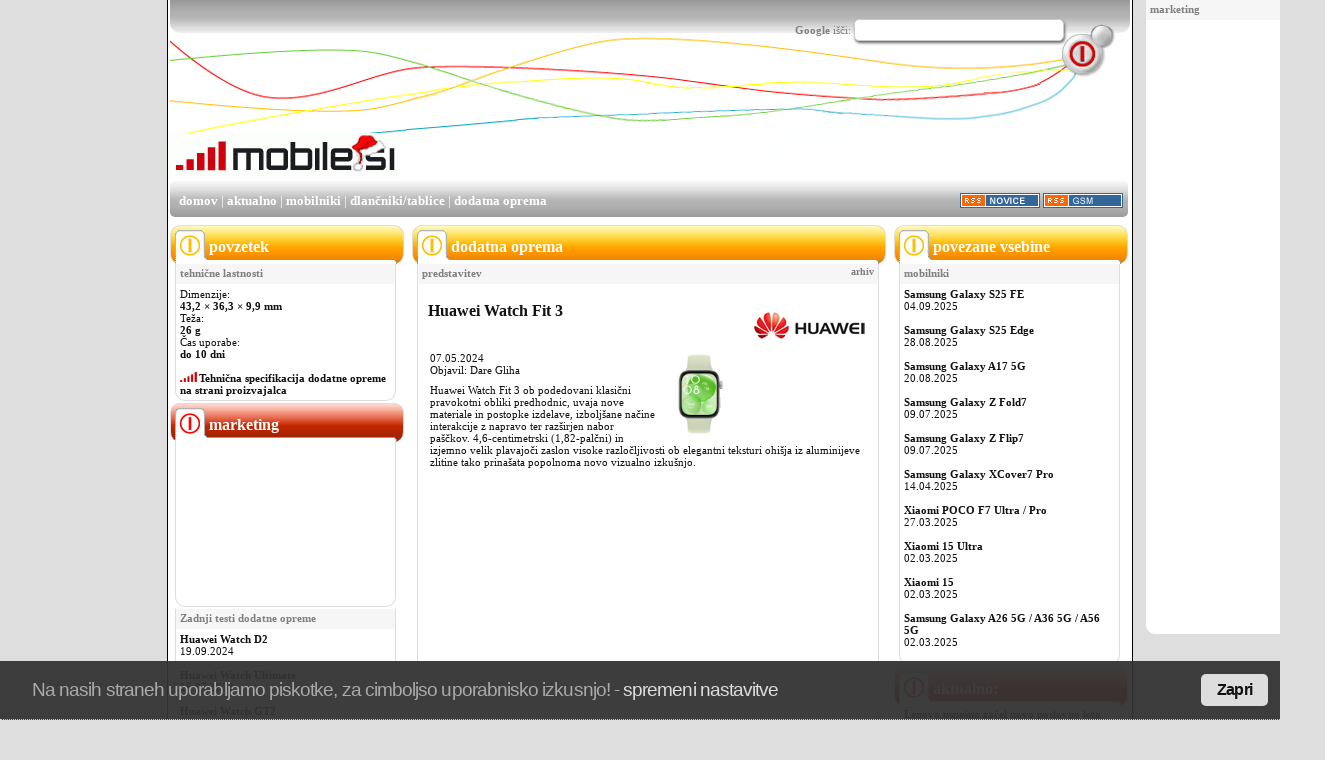

--- FILE ---
content_type: text/html; charset=utf-8
request_url: https://www.mobile.si/eqp/predstavitev-huawei-watch-fit-3.html
body_size: 7422
content:

                  <!DOCTYPE html PUBLIC "-//W3C//DTD XHTML 1.0 Strict//EN" "http://www.w3.org/TR/xhtml1/DTD/xhtml1-strict.dtd"> 

<html xmlns="http://www.w3.org/1999/xhtml" xml:lang="en" lang="en">

<head> 
  <title>Huawei Watch Fit 3 - dodatna oprema - mobile.si</title>
  <meta property="fb:page_id" content="140996382626969" />
  <meta property="fb:app_id" content="195702820444055" />
  <meta property="og:title" content="" />
  <meta property="og:type" content="article" />
  <meta property="og:url" content="https://www.mobile.si/eqp/predstavitev-huawei-watch-fit-3.html" />
  <meta property="og:image" content="https://www.mobile.si/Array" />
  <meta property="og:description" content="Huawei Watch Fit 3 ob podedovani klasični pravokotni obliki predhodnic, uvaja nove materiale in postopke izdelave, izboljšane načine interakcije z napravo ter razširjen nabor paščkov. 4,6-centimetrski (1,82-palčni) in izjemno velik plavajoči zaslon visoke razločljivosti ob elegantni teksturi ohišja iz aluminijeve zlitine tako prinašata popolnoma novo vizualno izkušnjo." />
  <meta property="og:site_name" content="mobile.si - novice, testi in predstavitve mobilnikov">
  <meta name="description" content="mobile.si!" />
  <meta name="keywords" content="" />
  <meta name="language" content="en" />
  <meta name="robots" content="index,follow" />
  <div id="google_translate_element"></div>

	<script type="text/javascript">
var xajaxRequestUri="https://www.mobile.si/eqp/predstavitev-huawei-watch-fit-3.html";
var xajaxDebug=false;
var xajaxStatusMessages=false;
var xajaxWaitCursor=true;
var xajaxDefinedGet=0;
var xajaxDefinedPost=1;
var xajaxLoaded=false;
	</script>
	<script type="text/javascript" src="/xajax_js/xajax.js"></script>
	<script type="text/javascript">
window.setTimeout(function () { if (!xajaxLoaded) { alert('Error: the xajax Javascript file could not be included. Perhaps the URL is incorrect?\nURL: /xajax_js/xajax.js'); } }, 6000);
	</script>

<script type="text/javascript" src="/elements/jquery.js"></script>
<link rel="stylesheet" type="text/css" href="/elements/cookie.css"/>
<script type="text/javascript" src="/elements/cookie.js"></script>

  <link href="/elements/form.css" rel="stylesheet" type="text/css" />
  <link href="/elements/default.css" rel="stylesheet" type="text/css" />
  <!-- link href="/rss/0.xml" rel="alternate" type="application/rss+xml" title="mobile.si - RSS" /-->
  <link href="/rss/articles.xml" rel="alternate" type="application/rss+xml" title="mobile.si - novice" />
  <link href="/rss/gsm.xml" rel="alternate" type="application/rss+xml" title="mobile.si - testi in predstavitve mobilnikov" />  
  <link rel="shortcut icon" href="/elements/favicon.ico" type="image/x-icon" />  
   <script language="JavaScript" src="/tdisplay.js" type="text/javascript"></script>
  
 


<!-- Google tag (gtag.js) -->
<script async src="https://www.googletagmanager.com/gtag/js?id=G-9QKGXZ2YZS"></script>
<script>
  window.dataLayer = window.dataLayer || [];
  function gtag(){dataLayer.push(arguments);}
  gtag('js', new Date());

  gtag('config', 'G-9QKGXZ2YZS');
</script>        

<!-- Google AdManager Ads -->

<script type="text/plain" class="cc-onconsent-inline-advertising">
var googletag = googletag || {};
googletag.cmd = googletag.cmd || [];
(function() {
var gads = document.createElement('script');
gads.async = true;
gads.type = 'text/javascript';
var useSSL = 'https:' == document.location.protocol;
gads.src = (useSSL ? 'https:' : 'http:') + 
'//www.googletagservices.com/tag/js/gpt.js';
var node = document.getElementsByTagName('script')[0];
node.parentNode.insertBefore(gads, node);
})();
</script>




<script type="text/plain" class="cc-onconsent-inline-advertising">
googletag.cmd.push(function() {
googletag.defineSlot('/5084765/Mobile160x600', [160, 600], 'div-gpt-ad-1339751001508-0').addService(googletag.pubads());
googletag.defineSlot('/5084765/Mobile300x250', [300, 250], 'div-gpt-ad-1339751001508-1').addService(googletag.pubads());
googletag.defineSlot('/5084765/Mobile728x90', [728, 90], 'div-gpt-ad-1339751001508-2').addService(googletag.pubads());
googletag.defineSlot('/5084765/Mobile468x60', [468, 60], 'div-gpt-ad-1385292100929-0').addService(googletag.pubads());
googletag.defineSlot('/5084765/Mobile468x60-2', [468, 60], 'div-gpt-ad-1353610307274-1').addService(googletag.pubads());
googletag.defineSlot('/5084765/Mobile468x60-3', [468, 60], 'div-gpt-ad-1385316811687-0').addService(googletag.pubads());
googletag.defineSlot('/5084765/Mobile180x150', [180, 150], 'div-gpt-ad-1353966405167-0').addService(googletag.pubads());
googletag.defineSlot('/1014061/Mobile728x90', [728, 90], 'div-gpt-ad-1353591710327-0').addService(googletag.pubads());
googletag.defineSlot('/1014061/Mobile468x60_najmobilc2012', [468, 60], 'div-gpt-ad-1353588699781-0').addService(googletag.pubads());
googletag.defineSlot('/1014061/Mobile300x250', [300, 250], 'div-gpt-ad-1415277686967-0').addService(googletag.pubads());
googletag.pubads().enableSingleRequest();
googletag.enableServices();
});
</script>

<!-- END OF Google AdManager Ads 
<!-- 
<script data-ad-client="ca-pub-6043720419481170" async src="https://pagead2.googlesyndication.com/pagead/js/adsbygoogle.js"></script>
-->
<script type="text/plain" class="cc-onconsent-social">
  window.___gcfg = {lang: 'sl'};

  (function() {
    var po = document.createElement('script'); po.type = 'text/javascript'; po.async = true;
    po.src = '//apis.google.com/js/plusone.js';
    var s = document.getElementsByTagName('script')[0]; s.parentNode.insertBefore(po, s);
  })();
</script>

<!-- Begin Cookie Consent plugin by Silktide - //silktide.com/cookieconsent -->
<script type="text/javascript">
// <![CDATA[
cc.initialise({
	cookies: {
		social: {},
		analytics: {},
		advertising: {},
		necessary: {}
	},
        settings: {
		consenttype: "implicit"
	}
});
// ]]>
</script>
<!-- End Cookie Consent plugin -->





</head> 
<body onload="initDisplay();">


<script>
  window.fbAsyncInit = function() {
    FB.init({
      appId      : '195702820444055',
      xfbml      : true,
      version    : 'v2.6'
    });
  };

  (function(d, s, id){
     var js, fjs = d.getElementsByTagName(s)[0];
     if (d.getElementById(id)) {return;}
     js = d.createElement(s); js.id = id;
     js.src = "https://connect.facebook.net/sl_SI/sdk.js";
     fjs.parentNode.insertBefore(js, fjs);
   }(document, 'script', 'facebook-jssdk'));
</script>

<script type='text/javascript' src='/elements/custom-form-elements.js'></script>


<div id="skytower">
	<div class="heading" style="width:170px;"><a href="/marketing.html" style="text-decoration:none;color:grey">marketing</a></div>
	<div class="content" style="width:170px;">
		<div class="articlecontent" style="padding-left:5px;width:160px;height:600px">
 
<!-- Mobile160x600 -->

<script async src="https://pagead2.googlesyndication.com/pagead/js/adsbygoogle.js"></script>
<!-- 160x600 -->
<ins class="adsbygoogle"
     style="display:inline-block;width:160px;height:600px"
     data-ad-client="ca-pub-6043720419481170"
     data-ad-slot="6783216142"></ins>
<script>
     (adsbygoogle = window.adsbygoogle || []).push({});
</script>

<!--
<div id='div-gpt-ad-1339751001508-0' style='width:160px; height:600px;'>
<script type="text/plain" class="cc-onconsent-inline-advertising">
googletag.cmd.push(function() { googletag.display('div-gpt-ad-1339751001508-0'); });
</script>
</div>
-->





<!--
	 <iframe id="banner06" frameborder="0" scrolling="no" src="/banner/06.html" width="160" height="600" marginheight="0" padding="0"></iframe> 
-->
	 	</div>
	</div>
 </div>
 
<div id="container">
  <div class="navigatortop">
  	<form action="//www.google.com/search" method="get" style="margin:0; padding:0">
		<div style="float:right">
		<a href="//www.google.com" rel="external">Google</a> išči: <input type="text" name="q" class="rounded"/>&nbsp;&nbsp;&nbsp;&nbsp;&nbsp;&nbsp;&nbsp;&nbsp;<img src="//www.mobile.si/elements/header-top-bkg-gumb.png" alt="" style="border:0; margin-top: 22px; margin-right: -4px;" />
		<input type="hidden" name="domains" value="www.mobile.si" />
		<input type="hidden" name="sitesearch" value="www.mobile.si" />
		</div>
	</form>	
  </div>
  
  <div id="header">
    <span style="float:left; display:block; 
      margin:-2px;
      margin-bottom:0px;
      margin-right:0px;
      margin-top:99px;"><a href="/"><img src="//www.mobile.si/elements/logo.gif" alt="mobile" style="border:0;" /></a></span>
       

<!-- Mobile728x90 -->
<!--
<div id='div-gpt-ad-1339751001508-2' style='float:left;width:728px; height:90px;margin-top:37px;'>
<script type="text/plain" class="cc-onconsent-inline-advertising">
googletag.cmd.push(function() { googletag.display('div-gpt-ad-1339751001508-2'); });
</script>
</div>
-->

<script async src="https://pagead2.googlesyndication.com/pagead/js/adsbygoogle.js"></script>
<!-- 728x90 -->
<ins class="adsbygoogle"
     style="display:inline-block;width:728px;height:90px;margin-top:37px;"
     data-ad-client="ca-pub-6043720419481170"
     data-ad-slot="2458056761"></ins>
<script>
     (adsbygoogle = window.adsbygoogle || []).push({});
</script>



 
  </div>
  <div class="navigatorbottom" style="padding-top:0px">
<span style="float:right;padding-top: 12px;">

	<a href="//www.mobile.si/rss/articles.xml"><img src="//www.mobile.si/elements/rssnovice.gif" style="border:0px;" alt="RSS Novice"/></a>
	<a href="//www.mobile.si/rss/gsm.xml"><img src="//www.mobile.si/elements/rssgsm.gif" style="border:0px;" alt="RSS GSM" /></a>&nbsp;
</span>
  
  &nbsp;&nbsp;
<br />&nbsp;&nbsp;
   <font size=2px>     <a href="/">domov</a> |
        <a href="/articles/">aktualno</a>
    | <a href="/gsm/">mobilniki</a>
    | <a href="/pda/">dlančniki/tablice</a> 
    | <a href="/eqp/">dodatna oprema</a>

  </font>
  </div>


  
  <div id="middle" style="padding-top:8px;">
  <div id="mleft">
  <div class="titleorange"><img border="0" src="//www.mobile.si/elements/tab-yellow.png" style="vertical-align:bottom;"></img><b> povzetek</b><br /><img src="//www.mobile.si/elements/tab-bottom.png"  style="vertical-align:top;"></img></div>

    <div class="heading">tehnične lastnosti</div>
    <div class="content">
              Dimenzije: <br />
        <strong>43,2 × 36,3 × 9,9 mm</strong> <br />
      
              Teža: <br />
        <strong>26 g</strong> <br />
      
              Čas uporabe: <br />
        <strong>do 10 dni</strong> <br />
      
      
	          <br />
        <a href="https://consumer.huawei.com/si/wearables/watch-fit3/specs/" target="_blank"><img src="/elements/bullet.gif" border="0" alt="zunanja povezava" />Tehnična specifikacija dodatne opreme na strani proizvajalca</a>
        
    </div>

    <div class="titlered"><a href="/marketing.html" class="title"><img border="0" src="//www.mobile.si/elements/tab-red.png" style="vertical-align:bottom;"></img><b> marketing</b></a><br /><img src="//www.mobile.si/elements/tab-bottom.png" style="vertical-align:top;"></img></div>
  <div class="content">
  			    <div class="articlecontent" style="padding-left:10px;">
    <iframe id="banner05" frameborder="0" scrolling="no" src="/banner/05.html" width="180" height="150" marginheight="0" padding="0"></iframe>
	</div>
		</div>
    
    

       <div class="heading">Zadnji testi dodatne opreme</div>
  <div class="content"> 	
      		<a href="/eqp/predstavirtev-huawei-watch-d2.html">Huawei Watch D2</a><br />
    19.09.2024<br /><br />
    		<a href="/eqp/huawei-watch-ultimate.html">Huawei Watch Ultimate</a><br />
    16.07.2023<br /><br />
    		<a href="/eqp/huawei-watch-gt2.html">Huawei Watch GT2</a><br />
    18.11.2019<br /><br />
    		<a href="/eqp/samsung-galaxy-watch-active.html">Samsung Galaxy Watch Active (SM-R500)</a><br />
    02.07.2019<br /><br />
    		<a href="/eqp/huawei-watch-gt.html">Huawei Watch GT</a><br />
    02.02.2019<br /><br />
    </div>
      
 
  
	</div><!-- mleft -->


<div id="mmidledbl">
 <a name="props"></a>

  <div class="titleorange"><img border="0" src="//www.mobile.si/elements/tab-yellow.png" style="vertical-align:bottom;"></img><b> dodatna oprema</b><br /><img src="//www.mobile.si/elements/tab-dbl-bottom.png" style="vertical-align:top;"></img></div>

  <div class="heading"><span class="heading"><a href="/eqp/archive/" class="heading">arhiv</a></span>
    predstavitev
  </div>
  <div class="content"> 	

    <div class="articleheading">
	   
	    <a href="http://www.huawei.si" target="_blank">		<img src="/images/logos-128.png" width="120" height="60" border="0" style="float:right; padding:4px; vertical-align: top;" alt="Huawei" />
	    </a>            		      <h1>Huawei Watch Fit 3</h1>
    
<div id="fb-root"></div>
<script async defer crossorigin="anonymous" src="https://connect.facebook.net/sl_SI/sdk.js#xfbml=1&version=v6.0&appId=195702820444055&autoLogAppEvents=1"></script>


<div class="fb-share-button" data-href="https://www.mobile.si/eqp/predstavitev-huawei-watch-fit-3.html" data-layout="button_count" data-size="small"><a target="_blank" href="https://www.facebook.com/sharer/sharer.php?u=https%3A%2F%2Fwww.mobile.si%2F&amp;src=sdkpreparse" class="fb-xfbml-parse-ignore">Deli z drugimi</a></div>
        <br />
		    </div>
 
    <div class="articlecontent">
       
        <img src="/images/articles-18496.png" width="75" height="80" alt="Huawei Watch Fit 3" title="Huawei Watch Fit 3" style="float:right; padding:8px" />
            <p>
        07.05.2024
        <br />
        Objavil: Dare Gliha
        <br />
      </p>
      <p>
        Huawei Watch Fit 3 ob podedovani klasični pravokotni obliki predhodnic, uvaja nove materiale in postopke izdelave, izboljšane načine interakcije z napravo ter razširjen nabor paščkov. 4,6-centimetrski (1,82-palčni) in izjemno velik plavajoči zaslon visoke razločljivosti ob elegantni teksturi ohišja iz aluminijeve zlitine tako prinašata popolnoma novo vizualno izkušnjo.<br />
		<br /><br />
<div style="padding-left:100px;">

 
<!-- Mobile300x250 -->
<div id='div-gpt-ad-1415277686967-0' style='width:300px; height:250px;'>
<script type='text/javascript'>
googletag.cmd.push(function() { googletag.display('div-gpt-ad-1415277686967-0'); });
</script>
</div>
<!--		
<div onclick="return (!xajax.call('Primerjaj', new Array('',' ')));" style="border:0;cursor:pointer">Dodaj v primerjavo</div>
-->
		</div>		
		<br /><br />
      </p>


	  <p>
        <p>Z debelino 9,9 milimetra in težo 26 gramov pa je Huawei Watch Fit 3 najtanjša in najlažja pametna ura družine Huawei Watch Fit doslej. S pestro paleto barvnih različic, osupljivo vrtljivo krono in živahnimi digitalnimi številčnicami (obrazi ure) ni zgolj priročna za uporabo, temveč predstavlja ličen modni dodatek, pravzaprav kos nakita, ki pritegne pozornost.</p><p>Pametna ura Huawei Watch Fit 3 je nadvse zmogljiv osebni trener na zapestju. Aplikacija Ohranite kondicijo (Stay Fit), ki po novem deluje v 50 državah sveta, je pridobila funkcijo prehranske analize, ki na znanstvenih načelih pomaga vzpostaviti ravnovesje med prehrano in telesno vadbo ter doseči bolj zdravo izgubo telesne teže. Predstavlja tudi prvenec na področju pametnih športnih priporočil, saj na podlagi navad, vremenskih razmer in obročev aktivnosti priporoča trajanje in vrsto priporočljive telesne vadbe. S tem ura uporabnika aktivno spodbuja, da ohranja zdrave življenjske navade.</p><p>Huawei je izboljšal zdravstvene funkcije. Ura po zaslugi tehnologije analize spanja TruSleep 4.0 zajema popolnejši nabor fizioloških kazalnikov ter na podlagi izboljšanega sistema ocenjevanja spanja ponudi podrobnejšo razlago vzorcev in priporočil za izboljšanje kakovosti spanja. Poleg tega nova funkcija ozaveščanja o dihanju omogoča, da spimo mirneje. Huawei Watch Fit 3 je opremljena z nadgrajeno tehnologijo TruSeen 5.5, ki za 30 odstotkov  stabilnejše spremlja srčni utrip in ponudi meritev nasičenosti kisika v krvi (SpO2) že v 25 sekundah.</p><p><strong>Cene in razpoložljivost</strong></p><p>Pametna ura Huawei Watch Fit 3 bo na voljo v več različicah paščkov od 20. maja po priporočeni ceni 169 evrov.</p>
      </p>
		</div>  
  </div>  

  <div class="heading"><span class="heading"></span>fotografije</div>
  <div class="content"> 	
          <script language="JavaScript" src="/libpopup.js" type="text/javascript"></script>
      	    <a href="javascript:popupImage('/images/articles-18497.png',  '', '1043', '251', 1);"><img src="/images/articles-vert-18497.png" width="416" height="100" alt="" title="slika" border="0" style="padding:4px" /></a>
      	    <a href="javascript:popupImage('/images/articles-18498.png',  '', '1281', '668', 1);"><img src="/images/articles-vert-18498.png" width="192" height="100" alt="" title="slika" border="0" style="padding:4px" /></a>
      	    <a href="javascript:popupImage('/images/articles-18499.png',  '', '826', '725', 1);"><img src="/images/articles-vert-18499.png" width="114" height="100" alt="" title="slika" border="0" style="padding:4px" /></a>
            </div>
    
 <div class="headingfb"><img align="baseline" src="//www.mobile.si/elements/icon_facebook.gif"> komentarji</div>
  <div class="content">
    
<div id="fb-root"></div>
<script async defer crossorigin="anonymous" src="https://connect.facebook.net/sl_SI/sdk.js#xfbml=1&version=v6.0&appId=195702820444055&autoLogAppEvents=1"></script>


<div class="fb-comments" data-href="https://www.mobile.si/eqp/predstavitev-huawei-watch-fit-3.html" data-width="440" data-numposts="5"></div>

  </div>
  
</div><!-- mmiddledbl -->

<div id="mbanner">
  <div class="titleorange"><img border="0" src="//www.mobile.si/elements/tab-yellow.png" style="vertical-align:bottom;"></img><b> povezane vsebine</b><br /><img src="//www.mobile.si/elements/tab-bottom.png"  style="vertical-align:top;"></img></div>

      
     
  <div class="heading">mobilniki</div>
  <div class="content">
      	      <a href="/gsm/predstavitev-samsung-galaxy-s25-fe.html">	  Samsung Galaxy S25 FE</a><br />
      04.09.2025<br /> 
      <br />
          <a href="/gsm/predstavitev-samsung-galaxy-s25-edge.html">	  Samsung Galaxy S25 Edge</a><br />
      28.08.2025<br /> 
      <br />
          <a href="/gsm/predstavitev-samsung-galaxy-a17-5g.html">	  Samsung Galaxy A17 5G</a><br />
      20.08.2025<br /> 
      <br />
          <a href="/gsm/predstavitev-samsung-galaxy-z-fold7.html">	  Samsung Galaxy Z Fold7</a><br />
      09.07.2025<br /> 
      <br />
          <a href="/gsm/predstavitev-samsung-galaxy-z-flip7.html">	  Samsung Galaxy Z Flip7</a><br />
      09.07.2025<br /> 
      <br />
          <a href="/gsm/predstavitev-samsung-galaxy-xcover7-pro.html">	  Samsung Galaxy XCover7 Pro</a><br />
      14.04.2025<br /> 
      <br />
          <a href="/gsm/predstavitev-xiaomi-poco-f7-ultra-pro.html">	  Xiaomi POCO F7 Ultra / Pro</a><br />
      27.03.2025<br /> 
      <br />
          <a href="/gsm/predstavitev-xiaomi-15-ultra.html">	  Xiaomi 15 Ultra</a><br />
      02.03.2025<br /> 
      <br />
          <a href="/gsm/predstavitev-xiaomi-15.html">	  Xiaomi 15</a><br />
      02.03.2025<br /> 
      <br />
          <a href="/gsm/predstavitev-sam-galaxy-a26-a36-a56-5g.html">	  Samsung Galaxy A26 5G / A36 5G / A56 5G</a><br />
      02.03.2025<br /> 
      <br />
       
    </div>

  
          
    
    
  
    <div class="titlered"><img border="0" src="//www.mobile.si/elements/tab-red.png" style="vertical-align:bottom;"></img><b> aktualno: </b><br /><img src="//www.mobile.si/elements/tab-bottom.png"  style="vertical-align:top;"></img></div>
  <div class="content">
    	      <a href="/articles/lenovo-uspesno-zacel-2017-2018.html">Lenovo uspešno začel novo poslovno leto 2017/18</a><br />
      22.08.2017<br />
      <br />
          <a href="/articles/simobil-bo-iphone-4-v-sloveniji-.html">Si.mobil bo iPhone 4 v Sloveniji ponudil 10. junija</a><br />
      09.06.2011<br />
      <br />
          <a href="/articles/nokia-usb-polnilec.html">Nokia CA-100 USB polnilec</a><br />
      21.01.2007<br />
      <br />
       
  </div>
  
</div><!-- mbanner -->


	<div id="mbanner">
  

</div> <!-- middle -->
<div>
  <font size=2px><div class="navigator" style="padding-top:6px">&nbsp;&nbsp;
     <a href="/o-nas.html">O nas</a> 
    | <a href="/zasebnost.html">Izjava o varovanju zasebnosti</a> 
    | <a href="/piskotki.html">Piškotki</a> 
    | <a href="/copyright.html">Copyright &copy; mobile.si</a> &nbsp;&nbsp; Vse pravice pridrzane.
	| <a href="//www.vpo.si/" title="optimizacija spletnih strani">VPO</a>
	</font>
  </div>
    <div style="padding:10px;" id="links">
    <table cellspacing="10">
<tr>
<td style="width:33%;vertical-align:top"><a href="http://www.vpo.si/">Izdelava spletnih strani</a> - Sistem za izgradnjo in optimizacijo spletnih strani za spletne iskalnike</td>
<td style="width:33%;vertical-align:top"><a href="http://www.katarinapetrov.com">Oblikovanje</a> - Spletno in grafično oblikovanje<br><a href="https://mxguarddog.com/">Spam prevention</a></td>
<td style="width:33%;vertical-align:top"><a href="http://www.dig.si/">.SI domene in gostovanje</a> - Brezplačne domene ob nakupu gostovanja</td>
<tr>
</table>

    </div>
</div>
</div>
</div>
</div>
<!-- 
<script type="text/plain" class="cc-onconsent-inline-advertising" src="http://mobile.iprom.net/adserver/Event/Impression?z=33&t=js&sid=naslovnica"></script>
 -->
</body>
</html>
  

--- FILE ---
content_type: text/html; charset=utf-8
request_url: https://www.mobile.si/banner/05.html
body_size: 271
content:
<script async src="https://pagead2.googlesyndication.com/pagead/js/adsbygoogle.js"></script>
<!-- 220x160 -->
<ins class="adsbygoogle"
     style="display:inline-block;width:200px;height:160px"
     data-ad-client="ca-pub-6043720419481170"
     data-ad-slot="2649557688"></ins>
<script>
     (adsbygoogle = window.adsbygoogle || []).push({});
</script>


--- FILE ---
content_type: text/html; charset=utf-8
request_url: https://www.google.com/recaptcha/api2/aframe
body_size: 264
content:
<!DOCTYPE HTML><html><head><meta http-equiv="content-type" content="text/html; charset=UTF-8"></head><body><script nonce="3pH8C7Roe_oTrnVleeMmrg">/** Anti-fraud and anti-abuse applications only. See google.com/recaptcha */ try{var clients={'sodar':'https://pagead2.googlesyndication.com/pagead/sodar?'};window.addEventListener("message",function(a){try{if(a.source===window.parent){var b=JSON.parse(a.data);var c=clients[b['id']];if(c){var d=document.createElement('img');d.src=c+b['params']+'&rc='+(localStorage.getItem("rc::a")?sessionStorage.getItem("rc::b"):"");window.document.body.appendChild(d);sessionStorage.setItem("rc::e",parseInt(sessionStorage.getItem("rc::e")||0)+1);localStorage.setItem("rc::h",'1768274666474');}}}catch(b){}});window.parent.postMessage("_grecaptcha_ready", "*");}catch(b){}</script></body></html>

--- FILE ---
content_type: text/html; charset=utf-8
request_url: https://www.google.com/recaptcha/api2/aframe
body_size: -270
content:
<!DOCTYPE HTML><html><head><meta http-equiv="content-type" content="text/html; charset=UTF-8"></head><body><script nonce="FK8vk_yjtbMXao4ZknYOUw">/** Anti-fraud and anti-abuse applications only. See google.com/recaptcha */ try{var clients={'sodar':'https://pagead2.googlesyndication.com/pagead/sodar?'};window.addEventListener("message",function(a){try{if(a.source===window.parent){var b=JSON.parse(a.data);var c=clients[b['id']];if(c){var d=document.createElement('img');d.src=c+b['params']+'&rc='+(localStorage.getItem("rc::a")?sessionStorage.getItem("rc::b"):"");window.document.body.appendChild(d);sessionStorage.setItem("rc::e",parseInt(sessionStorage.getItem("rc::e")||0)+1);localStorage.setItem("rc::h",'1768274666515');}}}catch(b){}});window.parent.postMessage("_grecaptcha_ready", "*");}catch(b){}</script></body></html>

--- FILE ---
content_type: text/css
request_url: https://www.mobile.si/elements/default.css
body_size: 16793
content:
body {
	left: 0px;
	top: 0px;
	margin: 0px;
	margin-left: 20px;
	margin-top: 0px;
	font-family: Verdana;
	font-size: 0.7em;
	color:#121212;
	background: #DEDEDE;
	/*	
	background-repeat:no-repeat;
	background-attachment:fixed;
	background-position:center top; 	
	background-image: url(/elements/gillette.jpg);
	background-attachment:fixed; 
	*/	
}

#skytower {
	position: absolute;
/*
	left: 1000px;
	top: 1px;
*/
	
	left:50%;margin-left:500px;top:0px;	
	z-index:1000;
}
#container {
	position:relative;
	padding: 2px;
	padding-top: 0px;
	width: 960px;
	border-left: 1px solid black;
	border-right: 1px solid black;
	background: white;
	margin-left: auto;	
	margin-right: auto;	
	z-index:1005;
}

#header {
	width: 960px;
	height: 120px; 
	background-image: url(https://www.mobile.si/elements/header-back.png);
    margin-top: 1px;
	margin-left: 1px
    background-position: top;
}

.navigator {
	clear: both;
	width: 956px;
	height: 2.6em;
	background: #B2B2B2;
	background-image: url(https://www.mobile.si/elements/header-top-bkg1.png);
    background-position: top;
	color: white;
	padding-right:2px;
	padding-top:2px;
	padding-bottom:2px;	
	text-align: left;
    -moz-border-radius: 10px;
    border-radius: 10px;
	-webkit-border-radius: 10px;
}
.navigatortop {
	clear: both;
	width: 956px;
	height: 2.6em;
	background: #B2B2B2;
	background-image: url(https://www.mobile.si/elements/header-top-bkg1.png);
    background-position: top;
	color: grey;
	padding-right:4px;
	padding-top:2px;
	padding-bottom:2px;	
	text-align: left;
	-webkit-border-bottom-left-radius: 10px;
	-webkit-border-bottom-right-radius: 10px;
	-moz-border-radius-bottomleft: 10px;
	-moz-border-radius-bottomright: 10px;
	border-bottom-left-radius: 10px;
	border-bottom-right-radius: 10px;
}
.navigatorbottom {
	clear: both;
	width: 956px;
	height: 36px;
	background-image: url(https://www.mobile.si/elements/header-bottom-bkg.png);
	background-repeat: repeat-x;
	color: white;
	padding-right:2px;
	padding-top:0px;
	padding-bottom:0px;	
	text-align: left;
    -moz-border-radius: 5px;
    border-radius: 5px;
	-webkit-border-radius: 5px;
}
.navigatorfooter {
	font-size: 0.7em
	clear: both;
	width: 956px;
	height: 36px;
	background-image: url(https://www.mobile.si/elements/header-bottom-bkg.png);
	background-repeat: repeat-x;
	color: white;
	padding-right:2px;
	padding-top:0px;
	padding-bottom:0px;	
	text-align: left;
    -moz-border-radius: 5px;
    border-radius: 5px;
	-webkit-border-radius: 5px;
}

.navigator a {
	font-weight: bold;
	color: white;
	text-decoration: none;
}
.navigator a:hover {
	color: #D00300;
}
.navigatorbottom a {
	font-weight: bold;
	color: white;
	text-decoration: none;
}
.navigatorbottom a:hover {
	color: #D00300;
}
.navigatortop a {
	font-weight: bold;
	color: grey;
	text-decoration: none;
}
.navigatortop a:hover {
	color: #D00300;
}
.navigatorfooter a {
	font-weight: bold;
	color: white;
	text-decoration: none;
}
.navigatorfooter a:hover {
	color: #D00300;
}


#banner {
	width: 960px;
	height: 70px; 
}

#middle {
	width: 960px;
}

#mleft{
	float: left;
	display: block;
	width: 234px;
}

#mmidle{
	float: left;
	width: 234px;
	margin-left: 8px;
}

#mmidledbl {
	float: left;
	width: 474px;
	margin-left: 8px;
}
#mmidledblp {
	float: left;
	width: 474px;
	margin-left: 8px;
}

#mright{
	float: left;
	width: 234px;
	margin-left: 8px;
}

#mbanner{
	float: left;
	width: 234px;
	margin-left: 8px;


}

p {
	margin: 6px;
	margin-bottom: 8px;
}

h1 {
	margin-left: 6px;
	font-size: 1.4em;
}
h2 {
	margin-left: 6px;
	font-size: 1.2em;
}
h3 {
	margin-left: 6px;
	font-size: 1.4em;
}
h4 {
	font-size: 1.2em;
	margin-left: 6px;
}

div.heading {
	background: #f6f6f6;
	height: 16px;
	clear: both;
	display: block;
	padding: 3px;
	padding-left: 4px;
	padding-right: 4px;
	color: grey;
	width: 211px;
	font-weight: bold;
	position: relative;
	left: 5px;
	border-left: 1px solid #DEDEDE;
	border-right: 1px solid #DEDEDE;
	border-bottom: none
	width: 210px;
}

div.headingfb {
	background: #DEDEDE;
	height: 22px;
	clear: both;
	display: block;
	padding: 3px;
	padding-left: 4px;
	padding-right: 4px;
	color: grey;
	width: 211px;
	font-weight: bold;
	position: relative;
	left: 5px;
	border-left: 1px solid #DEDEDE;
	border-right: 1px solid #DEDEDE;
	border-bottom: none
	width: 210px;
}

div.content {
	clear: both;
	display: block;
	background: white;
	width: 211px;
	position: relative;
	left: 5px;
    top: -2px;
	bottom: 5px;
	padding: 4px;
	color: #121212;
	font-size: 1em;
	border: 1px solid #DEDEDE;
	-webkit-border-bottom-left-radius: 10px;
	-webkit-border-bottom-right-radius: 10px;
	-moz-border-radius-bottomleft: 10px;
	-moz-border-radius-bottomright: 10px;
	border-bottom-left-radius: 10px;
	border-bottom-right-radius: 10px;
	border-top: none
}
div.articlecontent {
	margin-top: 2px;
	padding: 2px;
}
div.articledisclaimer {
	margin-top: 2px;
	padding: 2px;
	font-size: 0.5em;
	color: #C0C0C0;
}
div.articleheading {
	clear: both;
	display: block;
	margin-top: 1px;
	padding-top: 2px;
}
div.navigarch {
	text-align: right;
}
div.poll {
	padding-top: 2px;
	padding-bottom: 0px;
}
div.poll .bar {
	float: left;
	border: 0px;
	height: 12px;
	margin: 0px;
	padding: 0px;
	font-size: 1px;
	background: #EA0000;
}
div.poll .percent {
	float: left;
	margin: 0px;
	padding: 0px;
	padding-left: 4px;
	text-align: right;
}

span.heading {
    float: right;
    font-weight: normal;
    font-size: 0.85em;
}
span.selected {
    font-size: 1.1em;
	color: #B2B2B2;
}
span.pagetab {
    display: block; 
	float: left; 
	background: #B2B2B2; 
	margin: 0px; 
	margin-bottom: 0px; 
	padding: 1px;
	width:70px;
	height:12px;
	cursor: pointer;
	font-size:0.8em;
	border-top: 1px solid black;
	border-left: 1px solid black;
	border-right: 1px solid black;
	border-bottom: 0px;
	-webkit-border-top-left-radius: 5px;
	-webkit-border-top-right-radius: 5px;
	-moz-border-radius-topleft: 5px;
	-moz-border-radius-topright: 5px;
	border-top-left-radius: 5px;
	border-top-right-radius: 5px;
}

span.blindpagetab {
    display: block; 
	width:60px;
	float: left; 
	height:12px;
	background: white; 
	margin: 0px; 
	padding: 1px;
	border-top: 0px;
	border-left: 0px;
	border-bottom: 1px solid black;
	border-right: 0px;
}
span.blindpagebet {
    display: block; 
	width:2px;
	height:12px;
	float: left; 
	background: white; 
	margin: 0px; 
	padding: 1px;
	border-top: 0px;
	border-left: 0px;
	border-bottom: 1px solid black;
	border-right: 0px;
}

table.gsmfeatures {
	font-family: Verdana;
	font-size: 1em;
	margin: 0px; 
	padding-top: 0px;
	border-bottom: 1px solid black;
	border-left: 1px solid black;
	border-right: 1px solid black;
	border-top: 0px;
	-webkit-border-bottom-left-radius: 5px;
	-webkit-border-bottom-right-radius: 5px;
	-webkit-border-top-right-radius: 5px;
	-moz-border-radius-bottomleft: 5px;
	-moz-border-radius-bottomright: 5px;
	-moz-border-radius-topright: 5px;
	border-bottom-left-radius: 5px;
	border-bottom-right-radius: 5px;
	border-top-right-radius: 5px;

}

tr {
	margin:0;
	padding:0;
}
td {
	margin:0;
	padding:0;
	font-size: 0,7em
}
#mmidledbl div.title {
	display: block;
	padding: 4px;
	color: white;
	font-weight: bold;
	font-size: 1.4em;
	background: #009FC6;
    background-image: url(//www.mobile.si/elements/gradient-blue.png);
	background-repeat: repeat-x;
    width: 464px;
	height: 30px;
    -moz-border-radius: 10px;
    border-radius: 10px;
	-webkit-border-radius: 10px;

}

#mmidledbl div.titlewhite {
	display: block;
	padding: 4px;
	color: white;
	font-weight: bold;
	font-size: 1.4em;
	background: white;
    width: 464px;
    -moz-border-radius: 10px;
    border-radius: 10px;
	-webkit-border-radius: 10px;
}

#mmidledbl div.titlered {
	display: block;
	padding: 4px;
	color: white;
	font-weight: bold;
	font-size: 1.4em;
	background: #EA0000;
    background-image: url(//www.mobile.si/elements/gradient-red.png);
	background-repeat: repeat-x;
    width: 464px;
    -moz-border-radius: 10px;
    border-radius: 10px;
	-webkit-border-radius: 10px;
}

#mmidledbl div.titlegreen {
	display: block;
	padding: 4px;
	color: white;
	font-weight: bold;
	font-size: 1.4em;
	background: #67CB33;
    background-image: url(//www.mobile.si/elements/gradient-green.png);
	background-repeat: repeat-x;
    width: 464px;
    -moz-border-radius: 10px;
    border-radius: 10px;
	-webkit-border-radius: 10px;
}

#mmidledbl div.titleorange {
	display: block;
	padding: 4px;
	color: white;
	font-weight: bold;
	font-size: 1.4em;
	background: #FFBE00;
    background-image: url(//www.mobile.si/elements/gradient-orange.png);
	background-repeat: repeat-x;
    width: 464px;
    -moz-border-radius: 10px;
    border-radius: 10px;
	-webkit-border-radius: 10px;
}


#mmidledbl div.heading {
    width: 452px;
}

#mmidledbl div.headingfb {
    width: 452px;
	height: 24px;
	-webkit-border-top-left-radius: 10px;
	-webkit-border-top-right-radius: 10px;
	-moz-border-radius-topleft: 10px;
	-moz-border-radius-topright: 10px;
	border-top-left-radius: 10px;
	border-top-right-radius: 10px;

}

#mmidledbl div.content {
    width: 452px;

}

#mmidledblp div.heading {
    width: 229px;
}

#mmidledblp div.content {
    width: 227px;
	text-align:center;
}

#middle a, #mbanner a {
	font-weight: bold;
	color: #121212;
	text-decoration: none;
}
#middle a:hover, #mbanner a:hover {
	color: #D00300;
}
#menutab a {
	color: white;
}


input {
	font-size: 0.9em;
}
form {
	margin: 0;
}

.formfield {
	width: 160px;
	border: 1px solid #8F8F8F;
	border-top-width: 0px;
	border-right-width: 0px;
	border-left-width: 0px;
	background: #EDEDED;
}
.formbox {
	width: 400px;
	border: 1px solid #8F8F8F;
	background: #EDEDED;
}
.formcheck {
	border: 1px solid #8F8F8F;
	border-top-width: 0px;
}
.formbutton {
	font-size: 1em;
	font-weight: bold;	
	padding: 2px;
	margin-top: 4px;
	border: 1px solid #8F8F8F;
	background: #EDEDED;
}
.formerror {
	color: red;
	font-size: 0.95em;
}

#navigator form {
    margin-right: 4px;
	padding: 0px;
}
#navigator .formfield {
	width: 60px;
    margin: 0px;
    padding: 0px;
	font-size: 0.7em;
}
#navigator .formcheck {
    margin: 0px;
    padding: 0px;
}
#navigator .formbutton {
    margin: 0px;
    padding: 0px;
	font-size: 0.7em;
    font-weight: normal;	
}

#table1{
	clear: both;
}
#table2, #table3, #table4, #table5 {
    clear: both;
	visibility: hidden;
	display: none;
}

div.titlewhite {
	background: #FFFFFF;
	display: block;
	width: 224px;
	height: 30px;
	padding: 4px;
	color: white;
    -moz-border-radius: 10px;
    border-radius: 10px;
	-webkit-border-radius: 10px;
	font-weight: bold;
	font-size: 1.4em;
	border: 1px solid #DEDEDE;
   	border-bottom: none;
}

div.titlered {
	background: #EA0000;
    background-image: url(//www.mobile.si/elements/gradient-red.png);
	display: block;
	width: 224px;
	height: 30px;
	padding: 4px;
	color: white;
    -moz-border-radius: 10px;
    border-radius: 10px;
	-webkit-border-radius: 10px;
	font-weight: bold;
	font-size: 1.4em;
	border: 1px solid #DEDEDE;
   	border-bottom: none;
}

div.titleblue {
	background: #009FC6;
    background-image: url(//www.mobile.si/elements/gradient-blue.png);
	display: block;
	width: 224px;
	height: 30px;
	padding: 4px;
	color: white;
    -moz-border-radius: 10px;
    border-radius: 10px;
	-webkit-border-radius: 10px;
	font-weight: bold;
	font-size: 1.4em;
	border: 1px solid #DEDEDE;
   	border-bottom: none;
    vertical-align: middle;
}

div.titleorange {
	background: #FFBE00;
    background-image: url(//www.mobile.si/elements/gradient-orange.png);
	display: block;
	width: 224px;
	height: 30px;
	padding: 4px;
	color: white;
    -moz-border-radius: 10px;
    border-radius: 10px;
	-webkit-border-radius: 10px;
	font-weight: bold;
	font-size: 1.4em;
	border: 1px solid #DEDEDE;
   	border-bottom: none;
}

div.titlegreen {
	background: #67CB33;
    background-image: url(//www.mobile.si/elements/gradient-green.png);
	display: block;
	width: 224px;
	height: 30px;
	padding: 4px;
	color: white;
    -moz-border-radius: 10px;
    border-radius: 10px;
	-webkit-border-radius: 10px;
	font-weight: bold;
	font-size: 1.4em;
	border: 1px solid #DEDEDE;
   	border-bottom: none;
}

#middle a.heading {
	color: grey;
}

#middle a.title {
	color: white;
}

input.izzivinput, input.izzivinputleft, input.izzivinputright, input.povabljeniinput, textarea.izzivinput {
	border: 1px solid #DEDEDE;
	background: #F3FDFF;
}
input.izzivinput, textarea.izzivinput {
	width: 468px;
}
input.izzivinputleft {
	width: 68px;
}
input.izzivinputright {
	margin-left: 5px;
	width: 393px;
}
input.izzivsubmit, input.povabljenisubmit {
	border: 1px solid #DEDEDE;
	background: #F3FDFF;
}
.error {
	color: red;
}

#links a {
	color:black;
	text-decoration:none;
	font-weight:bold;
	font-family: Verdana;
	font-size: 1em;

}

#bottomlayer{
	position:fixed;
	display:block;
	width:100%;
	height:100%;
	text-decoration:none;
	top:0;
	left:0;
	z-index:1;
}

input.rounded {

  border: 1px solid #ccc;
   
  /* Safari 5, Chrome support border-radius without vendor prefix.
   * FF 3.0/3.5/3.6, Mobile Safari 4.0.4 require vendor prefix.
   * No support in Safari 3/4, IE 6/7/8, Opera 10.0.
   */
  -moz-border-radius: 5px;
  -webkit-border-radius: 5px;
  border-radius: 5px;
  
  /* Chrome, FF 4.0 support box-shadow without vendor prefix.
   * Safari 3/4/5 and FF 3.5/3.6 require vendor prefix.
   * No support in FF 3.0, IE 6/7/8, Opera 10.0, iPhone 3.
   * change the offsets, blur and color to suit your design.
   */
  -moz-box-shadow: 1px 2px 3px #666;
  -webkit-box-shadow: 1px 2px 3px #666;
  box-shadow: 1px 2px 3px #666;
  
  /* using a bigger font for demo purposes so the box isn't too small */
  font-size: 12px;
  
  /* with a big radius/font there needs to be padding left and right
   * otherwise the text is too close to the radius.
   * on a smaller radius/font it may not be necessary
   */
  padding: 3px 30px;
  
  /* only needed for webkit browsers which show a rectangular outline;
   * others do not do outline when radius used.
   * android browser still displays a big outline
   */
  outline: 0;

  /* this is needed for iOS devices otherwise a shadow/line appears at the
   * top of the input. depending on the ratio of radius to height it will
   * go all the way across the full width of the input and look really messy.
   * ensure the radius is no more than half the full height of the input, 
   * and the following is set, and everything will render well in iOS.
   */
  -webkit-appearance: none;
  
}

input.rounded:focus {
  
  /* supported IE8+ and all other browsers tested.
   * optional, but gives the input focues when selected.
   * change to a color that suits your design.
   */
  border-color: #EA0000;
  
}

#fb_xdm_frame_http, #fb_xdm_frame_https { display:none; border:none; }


.myButton {
   border: 1px solid #DEDEDE;
   background: white;
   background: -webkit-gradient(linear, left top, left bottom, from(#c8e6fa), to(#0b5c8b));
   background: -webkit-linear-gradient(top, #c8e6fa, #0b5c8b);
   background: -moz-linear-gradient(top, #c8e6fa, #0b5c8b);
   background: -ms-linear-gradient(top, #c8e6fa, #0b5c8b);
   background: -o-linear-gradient(top, #c8e6fa, #0b5c8b);
   background-image: url(//www.mobile.si/elements/gradient-blue.png);
   padding: 10px 14px;
   -webkit-border-radius: 10px;
   -moz-border-radius: 10px;
   border-radius: 10px;
   -webkit-box-shadow: rgba(255,255,255,0.4) 0 0px 0, inset rgba(255,255,255,0.4) 0 0px 0;
   -moz-box-shadow: rgba(255,255,255,0.4) 0 0px 0, inset rgba(255,255,255,0.4) 0 0px 0;
   box-shadow: rgba(255,255,255,0.4) 0 0px 0, inset rgba(255,255,255,0.4) 0 0px 0;
   text-shadow: #7ea4bd 0 1px 0;
   color: white;
   font-weight: bold;
   font-size: 1.4em;
   font-family: Verdana;
   text-decoration: none;
   vertical-align: middle;
   }
.myButton:hover {
   border: 1px solid #DEDEDE;
   text-shadow: #1e4158 0 1px 0;
   background: white;
   background: -webkit-gradient(linear, left top, left bottom, from(#c8e6fa), to(#193c5a));
   background: -webkit-linear-gradient(top, #c8e6fa, #193c5a);
   background: -moz-linear-gradient(top, #c8e6fa, #193c5a);
   background: -ms-linear-gradient(top, #c8e6fa, #193c5a);
   background: -o-linear-gradient(top, #c8e6fa, #193c5a);
   background-image: url(//www.mobile.si/elements/gradient-red.png);   color: #fff;
   }
.myButton:active {
   text-shadow: #1e4158 0 1px 0;
   border: 1px solid #DEDEDE;
   background: white;
   background: -webkit-gradient(linear, left top, left bottom, from(#8db9d6), to(#193c5a));
   background: -webkit-linear-gradient(top, #8db9d6, #193c5a);
   background: -moz-linear-gradient(top, #8db9d6, #193c5a);
   background: -ms-linear-gradient(top, #8db9d6, #193c5a);
   background: -o-linear-gradient(top, #8db9d6, #193c5a);
   background-image: -ms-linear-gradient(top, #8db9d6 0%, #193c5a 100%);
   color: #fff;
   }

--- FILE ---
content_type: application/javascript
request_url: https://www.mobile.si/tdisplay.js
body_size: 1070
content:
var
  selTab;


function initDisplay() {
  selTab = (document.getElementById) ? document.getElementById("tab1") : document.all["tab1"]; 
  if (selTab) {
    selTab.style.backgroundColor = "#EA0000";
    selTab.style.color = "white";
  }
}

function toggleDisplay(id) {
  for(i=1; i<=5; i++) {
    if (i == id) {
      var tbl = ( document.getElementById ) ? document.getElementById("table" + i) : eval('document.all["table" + i]');
      tbl.style.zIndex = 2;
      tbl.style.visibility = "visible";
      tbl.style.display = "block";
    } else {
      var tbl = ( document.getElementById ) ? document.getElementById("table" + i) : eval('document.all["table" + i]');
      tbl.style.zIndex = 1;
      tbl.style.visibility = "hidden";
      tbl.style.display = "none";
    }
  }
  if (selTab) {
    selTab.style.backgroundColor = "#B2B2B2";
    selTab.style.color = "black";
  }
  selTab = ( document.getElementById ) ? document.getElementById("tab" + id) : eval('document.all["tab" + id]');
  selTab.style.backgroundColor = "#EA0000";
  selTab.style.color = "white";
}


--- FILE ---
content_type: application/javascript
request_url: https://www.mobile.si/libpopup.js
body_size: 1612
content:
function popupImage(mypage, myname, w, h,fit_to_screen) {
	var props = '';
	var orig_w = w;
	var scroll = '';
	var winl = (screen.availWidth - w) / 2;
	var wint = (screen.availHeight - h) / 2;
	if (winl < 0) { winl = 0; w = screen.availWidth -6; scroll = 1;}
	if (wint < 0) { wint = 0; h = screen.availHeight - 32; scroll = 1;}
	winprops = 'height='+h+',width='+w+',top='+wint+',left='+winl+',scrollbars='+scroll+',resizable=no'
	win = window.open('', myname, winprops)
	win.document.open();
	win.document.write('<html><head>');
	win.document.write('<scr' + 'ipt type="text/javascr' + 'ipt" language="JavaScr' + 'ipt">');
  	win.document.write("function click() { window.close(); } ");  // bei click  schliessen
  	win.document.write("document.onmousedown=click ");
  	win.document.write('</scr' + 'ipt>');
	win.document.write('<title>'+myname+'</title></head>');
	win.document.write('<body leftmargin="0" topmargin="0" marginheight="0" marginwidth="0" onBlur="window.close()">');

if (fit_to_screen) {

var ns6 = (!document.all && document.getElementById);
var ie4 = (document.all);
var ns4 = (document.layers);

if(ns6||ns4) {
sbreite = innerWidth - 23;

}
else if(ie4) {
sbreite = document.body.clientWidth - 5;
}

	if (orig_w>sbreite) { rw = 'width='+sbreite;} else {rw = '';}
	win.document.write('<img src="'+mypage+'" alt="'+myname+'" title="'+myname+'" border="0" '+rw+'\></body></html>');
} else {

	win.document.write('<img src="'+mypage+'" alt="'+myname+'" title="'+myname+'" border="0" ></body></html>');
	}

	win.document.close();
	if (parseInt(navigator.appVersion) >= 4) { win.window.focus(); }
	}


--- FILE ---
content_type: application/javascript
request_url: https://www.mobile.si/elements/cookie.js
body_size: 35153
content:
/*
Copyright 2012 Silktide Ltd.

This program is free software: you can redistribute it and/or modify
it under the terms of the GNU General Public License as published by
the Free Software Foundation, either version 3 of the License, or
(at your option) any later version.

This program is distributed in the hope that it will be useful,
but WITHOUT ANY WARRANTY; without even the implied warranty of
MERCHANTABILITY or FITNESS FOR A PARTICULAR PURPOSE.  See the
GNU General Public License for more details.

You should have received a copy of the GNU General Public License
along with this program.  If not, see <http://www.gnu.org/licenses/>
 */
var cc={version:"1.0.8",initobj:!1,ismobile:!1,setupcomplete:!1,allasked:!1,checkedlocal:!1,checkedremote:!1,remoteresponse:!1,frommodal:!1,hassetupmobile:!1,sessionkey:!1,noclosewin:!1,closingmodal:!1,jqueryattempts:0,reloadkey:!1,forcereload:!1,allagree:!0,checkedipdb:!1,cookies:{},uniqelemid:0,executionblock:0,defaultCookies:{social:{},analytics:{},advertising:{}},remoteCookies:{},approved:{},bindfunctions:{},checkeddonottrack:!1,eumemberstates:["BE","BG","CZ","DK","DE","EE","IE","EL","ES","FR","IT","CY","LV","LT","LU","HU","MT","NL","AT","PL","PT","RO","SI","SK","FI","SE","UK"],settings:{refreshOnConsent:!1,style:"monochrome",bannerPosition:"bottom",clickAnyLinkToConsent:!1,privacyPolicy:!1,collectStatistics:!1,tagPosition:"bottom-right",useSSL:!1,serveraddr:"http://cookieconsent.silktide.com/",clearprefs:!1,consenttype:"explicit",onlyshowbanneronce:!1,hideallsitesbutton:!1,disableallsites:!0,hideprivacysettingstab:!0,scriptdelay:800,testmode:!1,overridewarnings:!1,onlyshowwithineu:!1,ipinfodbkey:!1},strings:{jqueryWarning:"Developer: Caution! In order to use Cookie Consent, you need to use jQuery 1.4.4 or higher.",noJsBlocksWarning:"Developer: Warning! It doesn't look like you have set up Cookie Consent correctly.  You must follow all steps of the setup guide at http://silktide.com/cookieconsent/code.  If you believe you are seeing this message in error, you can use the overridewarnings setting (see docs for more information).",noKeyWarning:"Developer: Warning! You have set the plugin to only show within the EU, but you have not provided an API key for the IP Info DB.  Check the documentation at http://silktide.com/cookieconsent for more information",invalidKeyWarning:"Developer: Warning! You must provide a valid API key for IP Info DB.  Check the documentation at http://silktide.com/cookieconsent for more information",socialDefaultTitle:"Social media",advertisingDefaultTitle:"Advertising",defaultTitle:"Default cookie title",socialDefaultDescription:"Facebook, Twitter and other social websites need to know who you are to work properly.",advertisingDefaultDescription:"Oglasi bodo izbrani glede na vase zelje in interese.",defaultDescription:"Default cookie description.",notificationTitleImplicit:"Na nasih straneh uporabljamo piskotke, za cimboljso uporabnisko izkusnjo!",poweredBy:"Cookie Consent plugin for the EU cookie law",privacyPolicy:"Privacy policy",seeDetailsImplicit:"spremeni nastavitve",saveForAllSites:"Save for all sites",allowCookiesImplicit:"Zapri",allowForAllSites:"Allow for all sites",customCookie:"This website uses a custom type of cookie which needs specific approval",changeForAllSitesLink:"Change settings for all websites",preferenceUseGlobal:"Use global setting",preferenceAsk:"Ask me each time",preferenceAlways:"Always allow",preferenceNever:"Never allow",notUsingCookies:"This website does not use any cookies.",clearedCookies:"Your cookies have been cleared, you will need to reload this page for the settings to have effect.",allSitesSettingsDialogTitleA:"Privacy settings",allSitesSettingsDialogTitleB:"for all websites",allSitesSettingsDialogSubtitle:"You may consent to these cookies for all websites that use this plugin.",backToSiteSettings:"Back to website settings",notificationTitle:"Naša spletna stran uporablja piškotke z namenom, da vam ponudimo najboljšo možno uporabniško izkušnjo na naših spletnih straneh. <br/>Piškotke uporabljamo tudi z namenom zagotavljanja ponudbenih informacij, ki bi vam lahko bile blizu.<br />Če se s tem strinjate, boste s potrditvijo nemoteno brskali po naših spletnih straneh. <br/>Lahko pa nastavitve uporabljenih piškotkov tudi spremenite, a v primeru sprememb obstaja možnost, da strani ne bodo delovale v svoji polni funkcionalnosti.",allowCookies:"Dovolim piškotke",learnMore:"Preberi več",seeDetails:"prikaži podrobnosti",analyticsDefaultDescription:"Anonimno zbiramo podatke o uporabi spletišča za izboljšavo uporabniške izkušnje",savePreference:"Shrani nastavitve",hideDetails:"skrij podrobnosti",privacySettings:"Nastavitve zasebnosti",socialDefaultTitle:"Socialna omrežja",necessaryDefaultTitle:"Obvezni piškotki",necessaryDefaultDescription:"Posamezni piškotki so nujni za delovanje naše spletne strani in jih ni moč onemogočiti",preferenceConsent:"Dovolim",preferenceDecline:"Ne dovolim",socialDefaultDescription:"Facebook, Twitter in ostala socialna omrežnja potrebujejo piškotke za normalno delovanje",analyticsDefaultTitle:"Google Analytics",privacySettingsDialogTitleA:"Nastavitve zasebnosti",closeWindow:"Zapri okno",privacySettingsDialogSubtitle:"Nekatere funkcionalnosti na spletni strani zahtevajo vašo privolitev za nemoteno delovanje",privacySettingsDialogTitleB:"za to spletno stran"},onconsent:function(e,t){if(cc.isfunction(t))fn=t;else{scriptname=t;fn=function(){cc.insertscript(scriptname)}}if(cc.cookies&&cc.cookies[e]&&cc.cookies[e].approved){cc.cookies[e].executed=!0;fn()}else window.jQuery?jQuery(document).bind("cc_"+e,fn):cc.bindfunctions[e]?cc.bindfunctions[e][cc.bindfunctions[e].length]=fn:cc.bindfunctions[e]=new Array(fn)},geturlparameter:function(e){e=e.replace(/[\[]/,"\\[").replace(/[\]]/,"\\]");var t="[\\?&]"+e+"=([^&#]*)",n=new RegExp(t),r=n.exec(window.location.search);return r==null?!1:decodeURIComponent(r[1].replace(/\+/g," "))},isfunction:function(e){var t={};return e&&t.toString.call(e)=="[object Function]"},setup:function(){jQuery.each(cc.bindfunctions,function(e,t){for(i=0;i<t.length;i++)jQuery(document).bind("cc_"+e,t[i])});var e=jQuery().jquery.replace(/\./g,"");while(e.length<6)e+="0";parseInt(e)<144e3&&alert(cc.strings.jqueryWarning);jQuery.each(cc.defaultCookies,function(e,t){if(e=="necessary"){cc.defaultCookies[e].title=cc.strings.necessaryDefaultTitle;cc.defaultCookies[e].description=cc.strings.necessaryDefaultDescription}else if(e=="social"){cc.defaultCookies[e].title=cc.strings.socialDefaultTitle;cc.defaultCookies[e].description=cc.strings.socialDefaultDescription}else if(e=="analytics"){cc.defaultCookies[e].title=cc.strings.analyticsDefaultTitle;cc.defaultCookies[e].description=cc.strings.analyticsDefaultDescription}else if(e=="advertising"){cc.defaultCookies[e].title=cc.strings.advertisingDefaultTitle;cc.defaultCookies[e].description=cc.strings.advertisingDefaultDescription}});jQuery.each(cc.initobj.cookies,function(e,t){t.title||(e=="necessary"?cc.initobj.cookies[e].title=cc.strings.necessaryDefaultTitle:e=="social"?cc.initobj.cookies[e].title=cc.strings.socialDefaultTitle:e=="analytics"?cc.initobj.cookies[e].title=cc.strings.analyticsDefaultTitle:e=="advertising"?cc.initobj.cookies[e].title=cc.strings.advertisingDefaultTitle:cc.initobj.cookies[e].title=cc.strings.defaultTitle);t.description||(e=="necessary"?cc.initobj.cookies[e].description=cc.strings.necessaryDefaultDescription:e=="social"?cc.initobj.cookies[e].description=cc.strings.socialDefaultDescription:e=="analytics"?cc.initobj.cookies[e].description=cc.strings.analyticsDefaultDescription:e=="advertising"?cc.initobj.cookies[e].description=cc.strings.advertisingDefaultDescription:cc.initobj.cookies[e].description=cc.strings.defaultDescription);t.defaultstate||(cc.initobj.cookies[e].defaultstate="on");cc.initobj.cookies[e].asked=!1;cc.initobj.cookies[e].approved=!1;cc.initobj.cookies[e].executed=!1});cc.settings.onlyshowwithineu&&!cc.settings.ipinfodbkey&&alert(cc.strings.noKeyWarning);testmode=cc.geturlparameter("cctestmode");if(testmode=="accept"||testmode=="decline")cc.settings.testmode=testmode;cc.settings.disableallsites&&(cc.settings.hideallsitesbutton=!0);for(var t in cc.initobj.cookies){cc.cookies[t]=cc.initobj.cookies[t];cc.settings.testmode=="accept"&&(cc.approved[t]="yes");cc.settings.testmode=="decline"&&(cc.approved[t]="no")}},initialise:function(e){cc.initobj=e;if(e.settings!==undefined)for(var t in e.settings)this.settings[t]=e.settings[t];if(e.strings!==undefined)for(var t in e.strings)this.strings[t]=e.strings[t];cc.settings.style="cc-"+cc.settings.style;cc.settings.bannerPosition="cc-"+cc.settings.bannerPosition;cc.settings.useSSL&&(cc.settings.serveraddr="https://cookieconsent.silktide.com/");if(window.jQuery){cc.setupcomplete=!0;cc.setup()}},calculatestatsparams:function(){params="c=";first=!0;jQuery.each(cc.initobj.cookies,function(e,t){first?first=!1:params+=";";params+=encodeURIComponent(e)+":";cc.approved[e]?params+=cc.approved[e]:params+="none";t.statsid&&(params+=":"+t.statsid)});cc.ismobile?params+="&m=1":params+="&m=0";params+="&u="+encodeURIComponent(document.URL);return params},setsessionkey:function(e){cc.sessionkey=e},fetchprefs:function(){cc.remoteresponse=!1;params="?s=1";cc.settings.collectStatistics&&(params="?s=1&"+cc.calculatestatsparams());if(cc.settings.clearprefs){params+="&v=1";cc.settings.clearprefs=!1}cc.insertscript(cc.settings.serveraddr+params);setTimeout(function(){cc.remoteresponse||cc.checkapproval()},3e3);this.checkedremote=!0},responseids:function(e){jQuery.each(e,function(e,t){cc.cookies[e].statsid=t})},insertscript:function(e){var t=document.createElement("script");t.setAttribute("type","text/javascript");t.setAttribute("src",e);document.getElementsByTagName("head")[0].appendChild(t)},insertscripttag:function(e){var t=document.createElement("script");t.setAttribute("type","text/javascript");t.innerHTML=e;document.getElementsByTagName("head")[0].appendChild(t)},checklocal:function(){this.checkedlocal=!0;jQuery.each(cc.cookies,function(e,t){cookieval=cc.getcookie("cc_"+e);cookieval&&(cc.approved[e]=cookieval)});this.checkapproval()},response:function(e){cc.remoteresponse=!0;jQuery.each(e,function(e,t){cc.cookies[e]&&(!cc.approved[e]||cc.approved[e]&&(cc.approved[e]=="always"||cc.approved[e]=="never"))&&cc.setcookie("cc_"+e,t,365)});for(var t in e){cc.remoteCookies[t]=e[t];this.approved[t]!="yes"&&this.approved[t]!="no"&&(this.approved[t]=e[t])}jQuery.each(cc.cookies,function(t,n){if(!e[t]&&(cc.approved[t]=="always"||cc.approved[t]=="never")){cc.cookies[t].approved=!1;cc.deletecookie(t);delete cc.approved[t]}});this.checkapproval()},deletecookie:function(e){date=new Date;date.setDate(date.getDate()-1);document.cookie=escape("cc_"+e)+"=; path=/; expires="+date},reloadifnecessary:function(){(cc.settings.refreshOnConsent||cc.ismobile||cc.forcereload)&&setTimeout("location.reload(true);",50)},onkeyup:function(e){e.keyCode==27&&cc.closemodals()},closemodals:function(){if(!cc.closingmodal)if(cc.noclosewin)cc.noclosewin=!1;else{jQuery("#cc-modal").is(":visible")&&jQuery("#cc-modal .cc-modal-closebutton a").click();jQuery("#cc-settingsmodal").is(":visible")&&jQuery("#cc-settingsmodal #cc-settingsmodal-closebutton a").click()}},showbanner:function(){jQuery("#cc-tag").fadeOut(null,function(){jQuery(this).remove()});jQuery("#cc-notification").remove();if(cc.ismobile){cc.setupformobile();jQuery("head").append('<meta name="viewport" content="width=device-width; initial-scale=1.0; maximum-scale=1.0;">');jQuery("body").html("").css("margin",0)}data='<div id="cc-notification"><div id="cc-notification-wrapper"><h2><span>'+cc.strings.notificationTitle+"</span></h2>"+'<div id="cc-notification-permissions"></div>'+'<ul class="cc-notification-buttons">'+"<li>"+'<a class="cc-link" href="http://cookieconsent.silktide.com" id="cc-approve-button-allsites">'+cc.strings.allowForAllSites+"</a>"+"</li>"+"<li>"+'<a class="cc-link" href="javascript:void(0);" id="cc-approve-button-thissite">'+cc.strings.allowCookies+"</a>"+"</li>"+"</ul>"+'<div class="cc-clear"></div>'+"</div>"+"</div>";jQuery("body").prepend(data);cc.settings.hideallsitesbutton&&jQuery("#cc-approve-button-allsites").hide();if(cc.settings.consenttype=="implicit"){jQuery("#cc-notification h2 span").html(cc.strings.notificationTitleImplicit);jQuery("#cc-approve-button-thissite").html(cc.strings.allowCookiesImplicit);jQuery("#cc-approve-button-thissite").parent().after(jQuery("#cc-approve-button-allsites").parent());jQuery("#cc-approve-button-allsites").hide()}jQuery("#cc-notification-logo").hide();cc.settings.privacyPolicy&&jQuery("#cc-notification-moreinformation").prepend('<a href="'+cc.settings.privacyPolicy+'">'+cc.strings.privacyPolicy+"</a> | ");jQuery("#cc-notification").addClass(cc.settings.style).addClass(cc.settings.bannerPosition);bannerh=jQuery("#cc-notification").height();jQuery("#cc-notification").hide();cc.ismobile&&jQuery("#cc-notification").addClass("cc-mobile");jQuery("#cc-notification-permissions").prepend("<ul></ul>");allcustom=!0;jQuery.each(cc.cookies,function(e,t){if(!t.asked){jQuery("#cc-notification-permissions ul").append('<li><input type="checkbox" checked="checked" id="cc-checkbox-'+e+'" /> <label id="cc-label-'+e+'" for="cc-checkbox-'+e+'"><strong>'+t.title+"</strong> "+t.description+"</label></li>");t.link&&jQuery("#cc-label-"+e).append(' <a target="_blank" href="'+t.link+'" class="cc-learnmore-link">'+cc.strings.learnMore+"</a>");if(e=="social"||e=="analytics"||e=="advertising")allcustom=!1;jQuery("#cc-checkbox-"+e).change(function(){jQuery(this).is(":checked")?jQuery(this).parent().removeClass("cc-notification-permissions-inactive"):jQuery(this).parent().addClass("cc-notification-permissions-inactive")});t.defaultstate=="off"&&jQuery("#cc-checkbox-"+e).removeAttr("checked").parent().addClass("cc-notification-permissions-inactive");e=="necessary"&&jQuery("#cc-checkbox-"+e).attr("disabled","disabled")}});jQuery("#cc-notification-wrapper h2").append(' - <a class="cc-link" href="#" id="cc-notification-moreinfo">'+cc.strings.seeDetails+"</a>");cc.settings.consenttype=="implicit"&&jQuery("#cc-notification-moreinfo").html(cc.strings.seeDetailsImplicit);jQuery("#cc-notification-moreinfo").click(function(){if(jQuery(this).html()==cc.strings.seeDetails||jQuery(this).html()==cc.strings.seeDetailsImplicit){cc.settings.consenttype=="implicit"&&(cc.settings.hideallsitesbutton||jQuery("#cc-approve-button-allsites").show());jQuery("#cc-approve-button-thissite").html(cc.strings.savePreference);jQuery("#cc-approve-button-allsites").html(cc.strings.saveForAllSites);jQuery(this).html(cc.strings.hideDetails)}else{jQuery.each(cc.cookies,function(e,t){if(t.defaultstate=="off"){jQuery("#cc-checkbox-"+e).removeAttr("checked");jQuery(this).parent().addClass("cc-notification-permissions-inactive")}else{jQuery("#cc-checkbox-"+e).attr("checked","checked");jQuery(this).parent().removeClass("cc-notification-permissions-inactive")}});if(cc.settings.consenttype=="implicit"){jQuery(this).html(cc.strings.seeDetailsImplicit);jQuery("#cc-approve-button-thissite").html(cc.strings.allowCookiesImplicit);jQuery("#cc-approve-button-allsites").hide()}else{jQuery(this).html(cc.strings.seeDetails);jQuery("#cc-approve-button-thissite").html(cc.strings.allowCookies);jQuery("#cc-approve-button-allsites").html(cc.strings.allowForAllSites)}}jQuery("#cc-notification-logo").fadeToggle();jQuery("#cc-notification-permissions").slideToggle();jQuery(this).blur();return!1});if(!cc.ismobile){cc.settings.bannerPosition=="cc-push"&&jQuery("html").animate({marginTop:bannerh},400);jQuery("#cc-notification").slideDown()}else jQuery("#cc-notification").show();jQuery("#cc-approve-button-thissite").click(cc.onlocalconsentgiven);cc.settings.clickAnyLinkToConsent&&jQuery("a").filter(":not(.cc-link)").click(cc.onlocalconsentgiven);if(allcustom){jQuery("#cc-notification h2 span").html(cc.strings.customCookie);jQuery("#cc-approve-button-allsites").hide()}else jQuery("#cc-approve-button-allsites").click(cc.onremoteconsentgiven)},timestamp:function(){return Math.round((new Date).getTime()/1e3)},locationcallback:function(e){if(e.statusCode=="OK"&&e.countryCode){ineu="yes";if(jQuery.inArray(e.countryCode,cc.eumemberstates)==-1){ineu="no";jQuery.each(cc.cookies,function(e,t){cc.approved[e]="yes"});cc.settings.hideprivacysettingstab=!0}cc.setcookie("cc_ineu",ineu,365)}e.statusCode=="ERROR"&&e.statusMessage=="Invalid API key."&&alert(cc.strings.invalidKeyWarning);cc.checkapproval()},checkdonottrack:function(){cc.checkeddonottrack=!0;(navigator.doNotTrack=="yes"||navigator.doNotTrack=="1"||navigator.msDoNotTrack=="yes"||navigator.msDoNotTrack=="1")&&jQuery.each(cc.cookies,function(e,t){cc.approved[e]="no"});cc.checkapproval()},checkapproval:function(){if(!cc.checkedipdb&&cc.settings.onlyshowwithineu){cc.checkedipdb=!0;ineu=cc.getcookie("cc_ineu");if(!ineu){jQuery.getScript("http://api.ipinfodb.com/v3/ip-country/?key="+cc.settings.ipinfodbkey+"&format=json&callback=cc.locationcallback");return}if(ineu=="no"){jQuery.each(cc.cookies,function(e,t){cc.approved[e]="yes"});cc.settings.hideprivacysettingstab=!0}}cc.allasked=!0;jQuery.each(cc.cookies,function(e,t){if(cc.approved[e])if(cc.approved[e]=="yes"||cc.approved[e]=="always"&&cc.checkedremote){cc.cookies[e].asked=!0;cc.cookies[e].approved=!0;cc.execute(e)}else if(cc.approved[e]=="never"&&cc.checkedremote||cc.approved[e]=="no"){cc.cookies[e].asked=!0;cc.cookies[e].approved=!1}else cc.allasked=!1;else cc.allasked=!1});if(!cc.allasked){if(!cc.checkedlocal){cc.checklocal();return}if(!cc.checkedremote&&!cc.settings.disableallsites){cc.fetchprefs();return}if(!cc.checkeddonottrack){cc.checkdonottrack();return}cc.settings.consenttype=="implicit"&&jQuery.each(cc.cookies,function(e,t){if(!cc.cookies[e].asked){cc.settings.onlyshowbanneronce&&cc.setcookie("cc_"+e,"yes",365);cc.execute(e)}});cc.showbanner()}else{if(cc.settings.collectStatistics){params="";params+="?s=1&n=1&"+cc.calculatestatsparams();cc.insertscript(cc.settings.serveraddr+params)}cc.showminiconsent()}},execute:function(e){if(e=="necessary")return;if(cc.cookies[e].executed)return;jQuery(".cc-placeholder-"+e).remove();jQuery("script.cc-onconsent-"+e+'[type="text/plain"]').each(function(){jQuery(this).attr("src")?jQuery(this).after('<script type="text/javascript" src="'+jQuery(this).attr("src")+'"></script>'):jQuery(this).after('<script type="text/javascript">'+jQuery(this).html()+"</script>")});cc.cookies[e].executed=!0;jQuery(document).trigger("cc_"+e);cc.executescriptinclusion(e)},executescriptinclusion:function(e){timetaken=jQuery("script.cc-onconsent-inline-"+e+'[type="text/plain"]').size()*cc.settings.scriptdelay;now=(new Date).getTime();if(now<cc.executionblock){setTimeout(cc.executescriptinclusion,cc.executionblock-now,[e]);return}cc.executionblock=now+timetaken;cc.insertscripts(e)},insertscripts:function(e){jQuery("script.cc-onconsent-inline-"+e+'[type="text/plain"]').first().each(function(){cc.uniqelemid++;if(jQuery(this).parents("body").size()>0){jQuery(this).after('<div id="cc-consentarea-'+cc.uniqelemid+'" class="'+e+'"></div>');document.write=function(e){jQuery("#cc-consentarea-"+cc.uniqelemid).append(e)};document.writeln=function(e){jQuery("#cc-consentarea-"+cc.uniqelemid).append(e)}}jQuery(this).attr("src")?jQuery(this).after('<script type="text/javascript" src="'+jQuery(this).attr("src")+'"></script>'):jQuery(this).after('<script type="text/javascript">'+jQuery(this).html()+"</script>");jQuery(this).remove()});jQuery("script.cc-onconsent-inline-"+e+'[type="text/plain"]').size()>0&&setTimeout(cc.insertscripts,cc.settings.scriptdelay,[e])},getcookie:function(e){var t,n,r,i=document.cookie.split(";");for(t=0;t<i.length;t++){n=i[t].substr(0,i[t].indexOf("="));r=i[t].substr(i[t].indexOf("=")+1);n=n.replace(/^\s+|\s+$/g,"");if(n==e)return unescape(r)}return!1},setcookie:function(e,t,n){var r=new Date;r.setDate(r.getDate()+n);document.cookie=e+"="+t+"; expires="+r.toUTCString()+"; path=/"},onremoteconsentgiven:function(){cc.settings.clickAnyLinkToConsent&&jQuery("a").filter(":not(.cc-link)").unbind("click");cc.allagree=!0;jQuery.each(cc.cookies,function(e,t){if(!t.approved&&!t.asked){if(jQuery("#cc-checkbox-"+e).is(":checked")){if(e=="social"||e=="analytics"||e=="advertising"){cc.remoteCookies[e]="always";cc.approved[e]="always"}else cc.approved[e]="yes";cc.cookies[e].asked=!0}else{if(e=="social"||e=="analytics"||e=="advertising"){cc.remoteCookies[e]="never";cc.approved[e]="never"}else cc.approved[e]="no";cc.allagree=!1;cc.cookies[e].asked=!0}cc.setcookie("cc_"+e,cc.approved[e],365)}});urlx=cc.settings.serveraddr+"?p=1&tokenonly=true&cc-key="+cc.sessionkey;cc.remoteCookies.social&&(urlx+="&cc-cookies-social="+cc.approved.social);cc.remoteCookies.analytics&&(urlx+="&cc-cookies-analytics="+cc.approved.analytics);cc.remoteCookies.advertising&&(urlx+="&cc-cookies-advertising="+cc.approved.advertising);cc.reloadkey=!0;cc.insertscript(urlx);if(!cc.ismobile){jQuery("#cc-notification").slideUp();cc.settings.bannerPosition=="cc-push"&&jQuery("html").animate({marginTop:0},400)}cc.checkapproval();return!1},onlocalconsentgiven:function(){enableall=!1;enablejustone=!1;if(jQuery(this).hasClass("cc-button-enableall")||jQuery(this).hasClass("cc-button-enable-all")){enableall=!0;jQuery.each(cc.cookies,function(e,t){cc.cookies[e].asked=!1})}elem=this;jQuery.each(cc.cookies,function(e,t){if(jQuery(elem).hasClass("cc-button-enable-"+e)){enablejustone=!0;cc.approved[e]="yes";cc.cookies[e].asked=!0;cc.setcookie("cc_"+e,cc.approved[e],365)}});cc.allagree=!0;if(!enablejustone){cc.settings.clickAnyLinkToConsent&&jQuery("a").filter(":not(.cc-link)").unbind("click");jQuery.each(cc.cookies,function(e,t){if(!t.approved&&!t.asked){if(enableall||jQuery("#cc-checkbox-"+e).is(":checked")){cc.approved[e]="yes";cc.cookies[e].asked=!0}else{cc.approved[e]="no";cc.cookies[e].asked=!0;cc.allagree=!1}cc.setcookie("cc_"+e,cc.approved[e],365)}})}!cc.allagree&&cc.settings.consenttype=="implicit"&&(cc.forcereload=!0);if(!cc.ismobile){jQuery("#cc-notification").slideUp();cc.settings.bannerPosition=="cc-push"&&jQuery("html").animate({marginTop:0},400)}cc.checkapproval();cc.reloadifnecessary();return!1},showminiconsent:function(){if(jQuery("#cc-tag").length==0){data='<div id="cc-tag" class="cc-tag-'+cc.settings.tagPosition+'"><a class="cc-link" href="#" id="cc-tag-button" title="'+cc.strings.privacySettings+'"><span>'+cc.strings.privacySettings+"</span></a></div>";jQuery("body").prepend(data);jQuery("#cc-tag").addClass(cc.settings.style);cc.settings.hideprivacysettingstab?jQuery("#cc-tag").hide():jQuery("#cc-tag").fadeIn();jQuery(".cc-privacy-link").click(cc.showmodal);jQuery("#cc-tag-button").click(cc.showmodal)}},getsize:function(e){var t=0,n;for(n in e)e.hasOwnProperty(n)&&t++;return t},settoken:function(e){if(cc.reloadkey){cc.reloadkey=!1;!cc.allagree&&cc.settings.consenttype=="implicit"&&(cc.forcereload=!0);cc.reloadifnecessary()}cc.sessionkey=e},showmodal:function(){!cc.checkedremote&&!cc.settings.disableallsites&&cc.fetchprefs();jQuery(document).bind("keyup",cc.onkeyup);jQuery("body").prepend('<div id="cc-modal-overlay"></div>');jQuery(this).blur();cc.ismobile&&cc.setupformobile();data='<div id="cc-modal"><div id="cc-modal-wrapper"><h2>'+cc.strings.privacySettingsDialogTitleA+" <span>"+cc.strings.privacySettingsDialogTitleB+"</span></h2>"+'<p class="cc-subtitle">'+cc.strings.privacySettingsDialogSubtitle+"</p>"+'<div class="cc-content">'+"</div>"+'<div class="cc-clear"></div>'+'<p id="cc-modal-closebutton" class="cc-modal-closebutton"><a class="cc-link" href="#" title="'+cc.strings.closeWindow+'"><span>'+cc.strings.closeWindow+"</span></a></p>"+'<div id="cc-modal-footer-buttons">'+'<p id="cc-modal-global"><a class="cc-link" href="#" title="'+cc.strings.changeForAllSitesLink+'"><span>'+cc.strings.changeForAllSitesLink+"</span></a></p></div>"+'<a id="cc-notification-logo" class="cc-logo" target="_blank" href="http://silktide.com/cookieconsent" title="'+cc.strings.poweredBy+'"><span>'+cc.strings.poweredBy+"</span></a> "+'<div class="cc-clear"></div>'+"</div>"+"</div>";jQuery("body").prepend(data);cc.settings.disableallsites&&jQuery("#cc-modal-global").hide();jQuery("#cc-modal").addClass(cc.settings.style).click(cc.closemodals);cc.ismobile&&jQuery("#cc-modal").addClass("cc-mobile");cc.reloadmodal();jQuery("#cc-modal").fadeIn();jQuery("#cc-modal-overlay").fadeIn();jQuery("#cc-modal-wrapper").click(function(){cc.noclosewin=!0});jQuery("#cc-modal .cc-modal-closebutton a").click(function(){cc.showhidemodal();cc.reloadifnecessary();return!1});jQuery("#cc-modal-global").click(function(){cc.frommodal=!0;cc.gotosettings();return!1});jQuery("#cc-tag-button").unbind("click").click(cc.showhidemodal);jQuery(".cc-privacy-link").unbind("click").click(cc.showhidemodal);return!1},closepreferencesmodal:function(){jQuery.each(cc.defaultCookies,function(e,t){t=jQuery("#cc-globalpreference-selector-"+e).val();if(cc.approved[e]!="yes"&&cc.approved[e]!="no"){cc.approved[e]=t;cc.setcookie("cc_"+e,cc.approved[e],365)}cc.remoteCookies[e]=t});urlx=cc.settings.serveraddr+"?p=1&tokenonly=true&cc-key="+cc.sessionkey;cc.remoteCookies.social&&(urlx+="&cc-cookies-social="+cc.remoteCookies.social);cc.remoteCookies.analytics&&(urlx+="&cc-cookies-analytics="+cc.remoteCookies.analytics);cc.remoteCookies.advertising&&(urlx+="&cc-cookies-advertising="+cc.remoteCookies.advertising);cc.insertscript(urlx);jQuery("#cc-notification").hide().remove();jQuery(this).blur();jQuery("#cc-settingsmodal").fadeOut(null,function(){jQuery("#cc-settingsmodal").remove()});if(!cc.frommodal){cc.checkapproval();cc.reloadifnecessary()}else{cc.frommodal=!1;cc.showhidemodal()}return!1},showhidemodal:function(){jQuery(this).blur();cc.checkedlocal=!1;cc.checkedremote=!1;if(jQuery("#cc-modal").is(":visible")&&!cc.frommodal){cc.closingmodal=!0;jQuery("#cc-modal-overlay").fadeToggle(null,function(){cc.closingmodal=!1});jQuery.each(cc.cookies,function(e,t){thisval=jQuery("#cc-preference-selector-"+e).val();e=="necessary"&&(thisval="yes");if(thisval=="no"){cc.cookies[e].approved=!1;cc.approved[e]="no";cc.setcookie("cc_"+e,cc.approved[e],365)}else if(thisval=="yes"){cc.cookies[e].approved=!0;cc.approved[e]="yes";cc.setcookie("cc_"+e,cc.approved[e],365)}else{cc.cookies[e].approved=!1;cc.deletecookie(e);delete cc.approved[e]}cc.cookies[e].asked=!1});cc.checkapproval()}else if(!jQuery("#cc-settingsmodal").is(":visible")&&!jQuery("#cc-modal").is(":visible")){cc.closingmodal=!0;jQuery("#cc-modal-overlay").fadeToggle(null,function(){cc.closingmodal=!1})}cc.ismobile?jQuery("#cc-modal").toggle():jQuery("#cc-modal").fadeToggle();return!1},reloadmodal:function(){jQuery("#cc-modal-wrapper .cc-content").html("");if(cc.getsize(cc.cookies)>0){jQuery("#cc-modal-wrapper .cc-content").append("<ul></ul>");jQuery.each(cc.cookies,function(e,t){jQuery("#cc-modal-wrapper ul").append('<li id="cc-preference-element-'+e+'"><label for="cc-preference-selector-'+e+'"><strong>'+t.title+"</strong><span>"+t.description+'</span></label><select id="cc-preference-selector-'+e+'"><option value="yes">'+cc.strings.preferenceConsent+'</option><option value="no">'+cc.strings.preferenceDecline+"</option></select></li>");t.link&&jQuery("#cc-preference-element-"+e+" label span").append(' <a target="_blank" href="'+t.link+'" class="cc-learnmore-link">'+cc.strings.learnMore+"</a>");(e=="social"||e=="advertising"||e=="analytics")&&!cc.settings.disableallsites&&jQuery("#cc-preference-selector-"+e).append('<option value="global">'+cc.strings.preferenceUseGlobal+"</option>");jQuery("#cc-change-button-allsites").unbind("click").click(function(){cc.frommodal=!0;cc.gotosettings();return!1});jQuery("#cc-preference-selector-"+e).change(function(){});e=="necessary"&&jQuery("#cc-preference-selector-"+e).remove();cc.approved[e]=="yes"?jQuery("#cc-preference-selector-"+e).val("yes"):cc.approved[e]=="no"?jQuery("#cc-preference-selector-"+e).val("no"):jQuery("#cc-preference-selector-"+e).val("global")})}else jQuery("#cc-modal-wrapper .cc-content").append("<p>"+cc.strings.notUsingCookies+"</p>");jQuery(".cc-content").append('<div class="cc-clear"></div>')},reloadsettingsmodal:function(){jQuery("#cc-settingsmodal-wrapper .cc-content").html("");if(cc.getsize(cc.defaultCookies)>0){jQuery("#cc-settingsmodal-wrapper .cc-content").append("<ul></ul>");jQuery.each(cc.defaultCookies,function(e,t){jQuery("#cc-settingsmodal-wrapper ul").append('<li id="cc-globalpreference-element-'+e+'"><label for="cc-globalpreference-selector-'+e+'"><strong>'+t.title+"</strong><span>"+t.description+'</span></label><select id="cc-globalpreference-selector-'+e+'"><option value="ask">'+cc.strings.preferenceAsk+'</option><option value="always">'+cc.strings.preferenceAlways+'</option><option value="never">'+cc.strings.preferenceNever+"</option></select></li>");t.link&&jQuery("#cc-globalpreference-element-"+e+" label span").append(' <a target="_blank" href="'+t.link+'" class="cc-learnmore-link">'+cc.strings.learnMore+"</a>");jQuery("#cc-globalpreference-selector-"+e).change(function(){});cc.remoteCookies[e]=="always"?jQuery("#cc-globalpreference-selector-"+e).val("always"):cc.remoteCookies[e]=="never"?jQuery("#cc-globalpreference-selector-"+e).val("never"):jQuery("#cc-globalpreference-selector-"+e).val("ask")})}else jQuery("#cc-settingsmodal-wrapper .cc-content").append("<p>"+cc.strings.notUsingCookies+"</p>");jQuery("#cc-settingsmodal-wrapper .cc-content").append('<div class="cc-clear"></div>')},approvedeny:function(){key=jQuery(this).attr("id").split("-")[2];if(cc.cookies[key].approved){cc.cookies[key].approved=!1;cc.approved[key]="no"}else{cc.cookies[key].approved=!0;cc.approved[key]="yes"}cc.setcookie("cc_"+key,cc.approved[key],365);cc.checkapproval();cc.reloadmodal();return!1},clearalllocalcookies:function(){var e=document.cookie.split(";");for(var t=0;t<e.length;t++){var n=e[t],r=n.indexOf("="),i=r>-1?n.substr(0,r):n;document.cookie=i+"=;expires=Thu, 01 Jan 1970 00:00:00 GMT"}},clearlocal:function(){cc.clearalllocalcookies();jQuery(this).before("<p>"+cc.strings.clearedCookies+"</p>")},getcurrenturl:function(){return window.location.protocol+"//"+window.location.host+window.location.pathname},gotosettings:function(){jQuery("#cc-modal").is(":visible")&&cc.showhidemodal();jQuery(this).blur();if(cc.ismobile){cc.setupformobile();jQuery("#cc-notification").remove()}cc.frommodal?buttontext=cc.strings.backToSiteSettings:buttontext=cc.strings.closeWindow;data='<div id="cc-settingsmodal"><div id="cc-settingsmodal-wrapper"><h2>'+cc.strings.allSitesSettingsDialogTitleA+" <span>"+cc.strings.allSitesSettingsDialogTitleB+"</span></h2>"+'<p class="cc-subtitle">'+cc.strings.allSitesSettingsDialogSubtitle+"</p>"+'<div class="cc-content">'+"</div>"+'<div class="cc-clear"></div>'+'<p id="cc-settingsmodal-closebutton" class="cc-settingsmodal-closebutton"><a class="cc-link" href="#" title="'+buttontext+'"><span>'+buttontext+"</span></a></p>"+'<div id="cc-settingsmodal-footer-buttons">'+'<p id="cc-settingsmodal-secondclosebutton" class="cc-settingsmodal-closebutton"><a class="cc-link" href="#" title="'+buttontext+'"><span>'+buttontext+"</span></a></p>"+"</div>"+'<a id="cc-notification-logo" class="cc-logo" target="_blank" href="http://silktide.com/cookieconsent" title="'+cc.strings.poweredBy+'"><span>'+cc.strings.poweredBy+"</span></a> "+"</div>"+"</div>";jQuery("body").prepend(data);cc.reloadsettingsmodal();jQuery("#cc-settingsmodal").addClass(cc.settings.style).click(cc.closemodals);jQuery("#cc-settingsmodal-wrapper").click(function(){cc.noclosewin=!0});cc.ismobile&&jQuery("#cc-settingsmodal").addClass("cc-mobile");jQuery("#cc-settingsmodal").fadeIn();jQuery(".cc-settingsmodal-closebutton").click(cc.closepreferencesmodal);return!1},setupformobile:function(){if(!cc.hassetupmobile){cc.hassetupmobile=!0;jQuery("head").append('<meta name="viewport" content="width=device-width; initial-scale=1.0; maximum-scale=1.0;">');cc.settings.style=="cc-light"?bgcol="#e1e1e1":bgcol="#1d1d1d";jQuery("body").html("").css("margin",0).css("width"
,"auto").css("backgroundColor",bgcol).css("backgroundImage","none")}},onfirstload:function(){if(!cc.setupcomplete&&cc.initobj){if(!window.jQuery){cc.jqueryattempts++;if(cc.jqueryattempts>=5)return;setTimeout(cc.onfirstload,200);return}cc.setupcomplete=!0;cc.setup()}setTimeout(cc.afterload,50);cc.checkapproval()},afterload:function(){jQuery(".cc-button-enableall").addClass("cc-link").click(cc.onlocalconsentgiven);jQuery(".cc-button-enable-all").addClass("cc-link").click(cc.onlocalconsentgiven);jQuery.each(cc.cookies,function(e,t){jQuery(".cc-button-enable-"+e).addClass("cc-link").click(cc.onlocalconsentgiven)})}};if(!window.jQuery){var s=document.createElement("script");s.setAttribute("src","https://ajax.googleapis.com/ajax/libs/jquery/1.7.2/jquery.min.js");s.setAttribute("type","text/javascript");document.getElementsByTagName("head")[0].appendChild(s);if(window.onload!=null){var oldOnload=window.onload;window.onload=function(e){oldOnload(e);cc.onfirstload()}}else window.onload=cc.onfirstload}else jQuery(document).ready(cc.onfirstload);(function(e){cc.ismobile=/android.+mobile|avantgo|bada\/|blackberry|blazer|compal|elaine|fennec|hiptop|iemobile|ip(hone|od)|iris|kindle|lge |maemo|midp|mmp|netfront|opera m(ob|in)i|palm( os)?|phone|p(ixi|re)\/|plucker|pocket|psp|symbian|treo|up\.(browser|link)|vodafone|wap|windows (ce|phone)|xda|xiino/i.test(e)||/1207|6310|6590|3gso|4thp|50[1-6]i|770s|802s|a wa|abac|ac(er|oo|s\-)|ai(ko|rn)|al(av|ca|co)|amoi|an(ex|ny|yw)|aptu|ar(ch|go)|as(te|us)|attw|au(di|\-m|r |s )|avan|be(ck|ll|nq)|bi(lb|rd)|bl(ac|az)|br(e|v)w|bumb|bw\-(n|u)|c55\/|capi|ccwa|cdm\-|cell|chtm|cldc|cmd\-|co(mp|nd)|craw|da(it|ll|ng)|dbte|dc\-s|devi|dica|dmob|do(c|p)o|ds(12|\-d)|el(49|ai)|em(l2|ul)|er(ic|k0)|esl8|ez([4-7]0|os|wa|ze)|fetc|fly(\-|_)|g1 u|g560|gene|gf\-5|g\-mo|go(\.w|od)|gr(ad|un)|haie|hcit|hd\-(m|p|t)|hei\-|hi(pt|ta)|hp( i|ip)|hs\-c|ht(c(\-| |_|a|g|p|s|t)|tp)|hu(aw|tc)|i\-(20|go|ma)|i230|iac( |\-|\/)|ibro|idea|ig01|ikom|im1k|inno|ipaq|iris|ja(t|v)a|jbro|jemu|jigs|kddi|keji|kgt( |\/)|klon|kpt |kwc\-|kyo(c|k)|le(no|xi)|lg( g|\/(k|l|u)|50|54|e\-|e\/|\-[a-w])|libw|lynx|m1\-w|m3ga|m50\/|ma(te|ui|xo)|mc(01|21|ca)|m\-cr|me(di|rc|ri)|mi(o8|oa|ts)|mmef|mo(01|02|bi|de|do|t(\-| |o|v)|zz)|mt(50|p1|v )|mwbp|mywa|n10[0-2]|n20[2-3]|n30(0|2)|n50(0|2|5)|n7(0(0|1)|10)|ne((c|m)\-|on|tf|wf|wg|wt)|nok(6|i)|nzph|o2im|op(ti|wv)|oran|owg1|p800|pan(a|d|t)|pdxg|pg(13|\-([1-8]|c))|phil|pire|pl(ay|uc)|pn\-2|po(ck|rt|se)|prox|psio|pt\-g|qa\-a|qc(07|12|21|32|60|\-[2-7]|i\-)|qtek|r380|r600|raks|rim9|ro(ve|zo)|s55\/|sa(ge|ma|mm|ms|ny|va)|sc(01|h\-|oo|p\-)|sdk\/|se(c(\-|0|1)|47|mc|nd|ri)|sgh\-|shar|sie(\-|m)|sk\-0|sl(45|id)|sm(al|ar|b3|it|t5)|so(ft|ny)|sp(01|h\-|v\-|v )|sy(01|mb)|t2(18|50)|t6(00|10|18)|ta(gt|lk)|tcl\-|tdg\-|tel(i|m)|tim\-|t\-mo|to(pl|sh)|ts(70|m\-|m3|m5)|tx\-9|up(\.b|g1|si)|utst|v400|v750|veri|vi(rg|te)|vk(40|5[0-3]|\-v)|vm40|voda|vulc|vx(52|53|60|61|70|80|81|83|85|98)|w3c(\-| )|webc|whit|wi(g |nc|nw)|wmlb|wonu|x700|xda(\-|2|g)|yas\-|your|zeto|zte\-/i.test(e.substr(0,4))})(navigator.userAgent||navigator.vendor||window.opera);